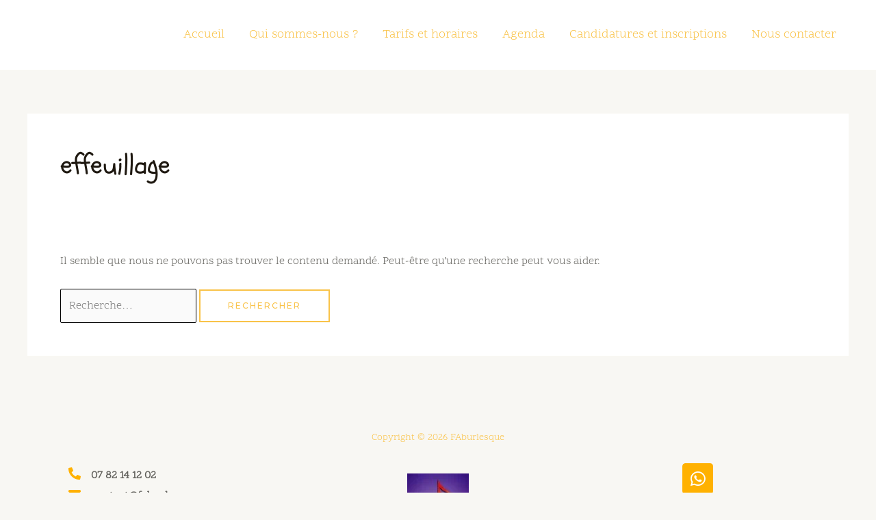

--- FILE ---
content_type: text/css
request_url: https://faburlesque.com/wp-content/uploads/elementor/css/post-3366.css?ver=1754252536
body_size: 345
content:
.elementor-bc-flex-widget .elementor-3366 .elementor-element.elementor-element-7866fd2.elementor-column .elementor-widget-wrap{align-items:center;}.elementor-3366 .elementor-element.elementor-element-7866fd2.elementor-column.elementor-element[data-element_type="column"] > .elementor-widget-wrap.elementor-element-populated{align-content:center;align-items:center;}.elementor-3366 .elementor-element.elementor-element-7866fd2 > .elementor-widget-wrap > .elementor-widget:not(.elementor-widget__width-auto):not(.elementor-widget__width-initial):not(:last-child):not(.elementor-absolute){margin-bottom:6px;}.elementor-3366 .elementor-element.elementor-element-7866fd2 > .elementor-element-populated{margin:0px 0px 0px 0px;--e-column-margin-right:0px;--e-column-margin-left:0px;padding:0px 0px 0px 0px;}.elementor-3366 .elementor-element.elementor-element-6ea1f80 > .elementor-widget-container{margin:0px 0px 0px 30px;padding:0px 0px 0px 0px;}.elementor-3366 .elementor-element.elementor-element-6ea1f80{--icon-box-icon-margin:15px;}.elementor-3366 .elementor-element.elementor-element-6ea1f80.elementor-view-stacked .elementor-icon{background-color:#FFB100;}.elementor-3366 .elementor-element.elementor-element-6ea1f80.elementor-view-framed .elementor-icon, .elementor-3366 .elementor-element.elementor-element-6ea1f80.elementor-view-default .elementor-icon{fill:#FFB100;color:#FFB100;border-color:#FFB100;}.elementor-3366 .elementor-element.elementor-element-6ea1f80 .elementor-icon{font-size:18px;}.elementor-3366 .elementor-element.elementor-element-6ea1f80 .elementor-icon-box-title, .elementor-3366 .elementor-element.elementor-element-6ea1f80 .elementor-icon-box-title a{font-family:"Scope One", Sans-serif;font-size:1px;font-weight:900;}.elementor-3366 .elementor-element.elementor-element-6ea1f80 .elementor-icon-box-description{font-family:"Scope One", Sans-serif;font-weight:900;}.elementor-3366 .elementor-element.elementor-element-40e1d02 > .elementor-widget-container{margin:0px 0px 0px 30px;padding:0px 0px 0px 0px;}.elementor-3366 .elementor-element.elementor-element-40e1d02{--icon-box-icon-margin:15px;}.elementor-3366 .elementor-element.elementor-element-40e1d02.elementor-view-stacked .elementor-icon{background-color:#FFB100;}.elementor-3366 .elementor-element.elementor-element-40e1d02.elementor-view-framed .elementor-icon, .elementor-3366 .elementor-element.elementor-element-40e1d02.elementor-view-default .elementor-icon{fill:#FFB100;color:#FFB100;border-color:#FFB100;}.elementor-3366 .elementor-element.elementor-element-40e1d02 .elementor-icon{font-size:18px;}.elementor-3366 .elementor-element.elementor-element-40e1d02 .elementor-icon-box-title, .elementor-3366 .elementor-element.elementor-element-40e1d02 .elementor-icon-box-title a{font-family:"Scope One", Sans-serif;font-size:1px;font-weight:900;}.elementor-3366 .elementor-element.elementor-element-40e1d02 .elementor-icon-box-description{font-family:"Scope One", Sans-serif;font-weight:900;}.elementor-3366 .elementor-element.elementor-element-d4b531d > .elementor-widget-container{margin:0px 0px 0px 30px;padding:0px 0px 0px 0px;}.elementor-3366 .elementor-element.elementor-element-d4b531d{--icon-box-icon-margin:15px;}.elementor-3366 .elementor-element.elementor-element-d4b531d.elementor-view-stacked .elementor-icon{background-color:#FFB100;}.elementor-3366 .elementor-element.elementor-element-d4b531d.elementor-view-framed .elementor-icon, .elementor-3366 .elementor-element.elementor-element-d4b531d.elementor-view-default .elementor-icon{fill:#FFB100;color:#FFB100;border-color:#FFB100;}.elementor-3366 .elementor-element.elementor-element-d4b531d .elementor-icon{font-size:18px;}.elementor-3366 .elementor-element.elementor-element-d4b531d .elementor-icon-box-title, .elementor-3366 .elementor-element.elementor-element-d4b531d .elementor-icon-box-title a{font-family:"Scope One", Sans-serif;font-size:1px;font-weight:900;}.elementor-3366 .elementor-element.elementor-element-d4b531d .elementor-icon-box-description{font-family:"Scope One", Sans-serif;font-weight:900;}.elementor-bc-flex-widget .elementor-3366 .elementor-element.elementor-element-6052b4d.elementor-column .elementor-widget-wrap{align-items:center;}.elementor-3366 .elementor-element.elementor-element-6052b4d.elementor-column.elementor-element[data-element_type="column"] > .elementor-widget-wrap.elementor-element-populated{align-content:center;align-items:center;}.elementor-bc-flex-widget .elementor-3366 .elementor-element.elementor-element-94dfdea.elementor-column .elementor-widget-wrap{align-items:center;}.elementor-3366 .elementor-element.elementor-element-94dfdea.elementor-column.elementor-element[data-element_type="column"] > .elementor-widget-wrap.elementor-element-populated{align-content:center;align-items:center;}.elementor-bc-flex-widget .elementor-3366 .elementor-element.elementor-element-4c5bdf4.elementor-column .elementor-widget-wrap{align-items:center;}.elementor-3366 .elementor-element.elementor-element-4c5bdf4.elementor-column.elementor-element[data-element_type="column"] > .elementor-widget-wrap.elementor-element-populated{align-content:center;align-items:center;}.elementor-3366 .elementor-element.elementor-element-85b3537{--grid-template-columns:repeat(0, auto);--grid-column-gap:5px;--grid-row-gap:0px;}.elementor-3366 .elementor-element.elementor-element-85b3537 .elementor-widget-container{text-align:center;}.elementor-3366 .elementor-element.elementor-element-85b3537 > .elementor-widget-container{margin:0px 0px 0px 0px;}.elementor-3366 .elementor-element.elementor-element-85b3537 .elementor-social-icon{background-color:#FFB100;--icon-padding:0.4em;}.elementor-3366 .elementor-element.elementor-element-32ee2a1{width:var( --container-widget-width, 100% );max-width:100%;--container-widget-width:100%;--container-widget-flex-grow:0;}.elementor-3366 .elementor-element.elementor-element-32ee2a1 > .elementor-widget-container{margin:0px 0px 0px 0px;}.elementor-3366 .elementor-element.elementor-element-32ee2a1 .elementor-button-content-wrapper{flex-direction:row;}.elementor-3366 .elementor-element.elementor-element-32ee2a1 .elementor-button{font-family:"Scope One", Sans-serif;font-size:18px;}.elementor-3366 .elementor-element.elementor-element-4c96f8b{--spacer-size:50px;}@media(max-width:1024px){.elementor-3366 .elementor-element.elementor-element-6ea1f80 > .elementor-widget-container{margin:0px 0px 0px 30px;}.elementor-3366 .elementor-element.elementor-element-40e1d02 > .elementor-widget-container{margin:0px 0px 0px 30px;}.elementor-3366 .elementor-element.elementor-element-d4b531d > .elementor-widget-container{margin:0px 0px 0px 30px;}}@media(max-width:767px){.elementor-3366 .elementor-element.elementor-element-6ea1f80 > .elementor-widget-container{margin:0px 0px 0px 92px;}.elementor-3366 .elementor-element.elementor-element-40e1d02 > .elementor-widget-container{margin:0px 0px 0px 92px;}.elementor-3366 .elementor-element.elementor-element-d4b531d > .elementor-widget-container{margin:0px 0px 0px 92px;}}